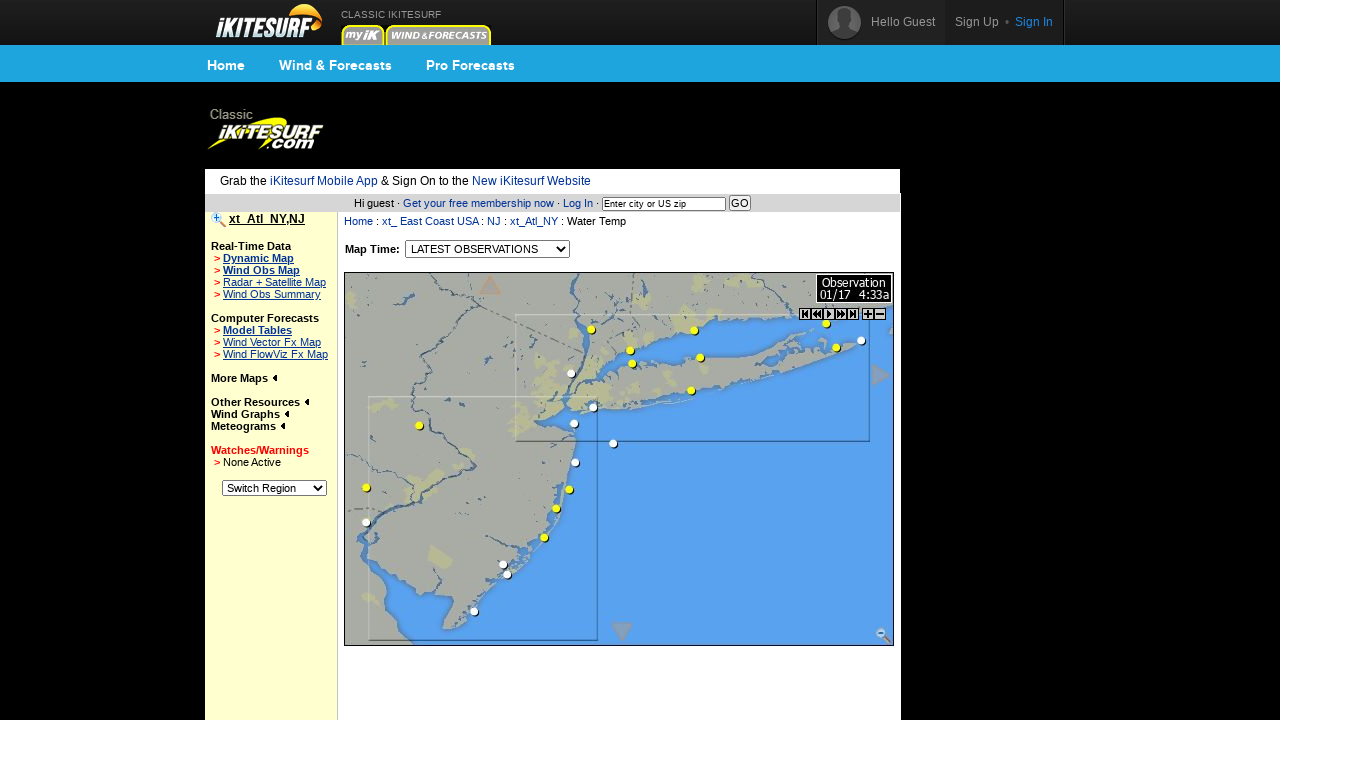

--- FILE ---
content_type: text/html;charset=utf-8
request_url: https://www.ikitesurf.com/windandwhere.iws?regionID=192&regionProductID=26&timeoffset=0
body_size: 9845
content:
<!DOCTYPE HTML PUBLIC "-//W3C//Dtd HTML 4.0 transitional//EN">
<html xmlns="http://www.w3.org/1999/xhtml" xmlns:v="urn:schemas-microsoft-com:vml">
<head>
<!-- START_NS -->
<meta charset="utf-8"/>
<meta http-equiv="x-ua-compatible" content="IE=Edge" />
<meta id="ctl00_meta" name="viewport" content="width=890, target-densitydpi=device-dpi" />
<link rel="stylesheet" type="text/css" href="styles/main.css" media="screen"/>
<link rel="stylesheet" type="text/css" href="styles/jqtransform.css" media="screen"/>
<!--[if IE]>
<script type="text/javascript" src="scripts/html5shiv.js"></script>
<link rel="stylesheet" type="text/css" href="styles/ie.css" media="screen" />
<![endif]-->
<link rel="stylesheet" type="text/css" href="styles/responsive.css" media="screen"/>
<script type="text/javascript" src="scripts/jquery.js"></script>
<script type="text/javascript" src="scripts/jquery.jqtransform.js"></script>
<script type="text/javascript" src="scripts/bind.js"></script>
<style>#blue-nav li:hover .bndd-in{background-image:none;}#blue-nav li:hover .blue-nav-dd-top{background-image:none;}#blue-nav li:hover a{color:#fff;}#blue-nav li:hover a{background-image:url(images/sub-icons-active.png);}.active-tip{background-image:none;}
</style>
<script type="text/javascript">var _sf_startpt=(new Date()).getTime()</script>
<!-- END_NS -->
<meta name="robots" content="index,follow">
<link rel="stylesheet" type="text/css" href="styles/standard-css.cfm" title="standard_style">
<!-- START_NS -->
<script type="text/javascript">
document.domain = 'ikitesurf.com';
</script>
<script src="http://www.google-analytics.com/urchin.js" type="text/javascript"></script>
<script src="js/weatherflow.js" type="text/javascript"></script>
<script src="js/prototype.js" type="text/javascript"></script>
<script async='async' src='https://www.googletagservices.com/tag/js/gpt.js'></script>
<script>
var googletag = googletag || {};
googletag.cmd = googletag.cmd || [];
</script>
<script>
googletag.cmd.push(function() {
googletag.defineSlot('/9280587/Top_Banner_Kite', [468, 60], 'div-gpt-ad-lower-banner').addService(googletag.pubads());
googletag.pubads().enableSingleRequest();
googletag.enableServices();
});
</script>
<script type="text/javascript">
var load_counter = 0;
function loadAds() {
if (load_counter != 1) {
loadTowersIframe();
loadTopBanner();
}
load_counter++;
}
var bf = document.createElement("iframe");
var tf = document.createElement("iframe");
function loadTopBanner() {
bf.setAttribute('id', 'ifrm');
bf.setAttribute('src','banner_ads.iws');
bf.setAttribute('allowtransparency', 'true');
bf.setAttribute('height', '0');
bf.setAttribute('width', '468');
bf.setAttribute('frameBorder', '0');
bf.setAttribute('frameborder', '0');
bf.setAttribute('scrolling', 'no');
bf.setAttribute('marginheight', '0');
bf.setAttribute('marginwidth', '0');
document.getElementById('banner-maxi').appendChild(bf);
}
function loadTowersIframe() {
var td_height = get_page_height() - 118;
if (td_height < 600) td_height = 600;
tf.setAttribute('id', 'ifrm');
tf.setAttribute('src','tower_ads.iws?t=tower&t_h=' + td_height);
tf.setAttribute('allowtransparency', 'true');
tf.setAttribute('height',td_height);
tf.setAttribute('width', '0');
tf.setAttribute('frameBorder', '0');
tf.setAttribute('frameborder', '0');
tf.setAttribute('scrolling', 'no');
tf.setAttribute('marginheight', '0');
tf.setAttribute('marginwidth', '0');
tf.setAttribute('onload', 'show_iframe();');
document.getElementById('banner-tower').appendChild(tf);
}
function show_iframe() {
bf.setAttribute('height',60);
tf.setAttribute('width',160);
}
function get_page_height() {
var docHeight;
if (typeof document.height != 'undefined') { docHeight = document.height; }
else if (document.compatMode && document.compatMode != 'BackCompat') { docHeight = document.documentElement.scrollHeight; }
else if (document.body && typeof document.body.scrollHeight != 'undefined') { docHeight = document.body.scrollHeight; }
return(docHeight);
}
function docLoad() {
loadAds();
}
</script>
<!-- END_NS -->
<title>iKitesurf.com - xt_Atl_NY,NJ Wind Data</title>
<meta name="keywords" content="iWindsurf, Windsurf, Windsurfing, Weather, Real-time Wind, Forecasts, Kiteboard, Kitesurf, Boardsailing, Sailing,xt_Atl_NY,NJ">
<meta name="description" content="iKitesurf.com regional wind information for xt_Atl_NY,NJ"></head>
<body onLoad="docLoad();">
<!-- START_NS -->
<div id="wrap">
<div id="wrap-pad">
<div id="top-bar">
<div class="in">
<a href="http://wx.ikitesurf.com/" class="rep logo"></a>
<ul id="top-nav">
<li class="old_site">
CLASSIC IKITESURF<br/><a href="myWeather.iws?home"><img width="44" height="20" border="0" src="images/tabs/iks/my_off.gif" alt="Classic myiKitesurf" title="Classic myiKitesurf" /></a><a href="windandwhere.iws"><img width="106" height="20" border="0" src="images/tabs/iks/windforecasts_off.gif" alt="Classic Wind & Weather maps and graphs" title="Classic Wind & Weather maps and graphs" /></a>
</li>
</ul>
<div id="top-user-new">
<div id="tun-in" class="cfix">
<div id="tun-left">
<span class="tun-userpic"><img src="images/new/userpic.png" alt="" class="block"/></span>
<span class="tun-username">Hello Guest</span>
</div>
<div id="tun-right">
<a href="http://wx.ikitesurf.com/en-us/Services/SignUp.aspx" class="link-sign-up">Sign Up</a>
&nbsp;•&nbsp;
<a href="https://secure.ikitesurf.com/?app=old&rd=windandwhere%2Eiws%3FregionID%3D192%26regionProductID%3D26%26timeoffset%3D0" class="link-sign-in">Sign In</a>
</div>
</div> 
</div> 
</div> 
</div> 
<style>
#sub-navigation {
background: #1ea5de;
height: 37px;
}
.wrap {
width: 900px;
margin: 0 auto;
}
.comm-nav-bar ul {
list-style-type: none;
}
.clearfix, .clearfix:before, .clearfix:after {
clear: both;
content: " ";
display: table;
}
ol, ul {
list-style: none;
}
.comm-nav-bar ul li {
float: left;
text-align: center;
}
.comm-nav-bar ul li a {
display: block;
font-size: 14px;
color: #fff;
font-family: 'Proxima Nova Bold', Helvetica, Arial, sans-serif;
text-decoration: none;
padding: 8px 17px;
}
</style>
<div id="sub-navigation">
<div id="comm-nav-bar-web" class="wrap comm-nav-bar clearfix">
<ul class="clearfix">
<li class="comm-nav home"><a href="https://wx.ikitesurf.com/">Home</a></li>
<li class="comm-nav map"><a href="https://wx.ikitesurf.com/map">Wind &amp; Forecasts</a></li>
<li class="comm-nav proforecasts"><a href="https://wx.ikitesurf.com/proforecasts">Pro Forecasts</a></li>
</ul>
</div>
</div>
<br/>
<form method="post" name="zipSearchForm" action="locationSearch.iws" class=".nomargin">
<div id="page">
<table id="wrapper">
<tr> 
<td valign="middle"><a href="http://www.ikitesurf.com/"><img src="images/logo-iks-classic.gif" title="Classic iKitesurf" alt="Classic iKitesurf" height="43" width="120"></a></td>
<td id="banner-maxi"></td>
<td class="loginHeads" align="center" valign="middle"><img src="/images/transparent.gif" width="1" height="60" border="0">&nbsp;</td>
</tr>
<tr> 
<td align="center" valign="bottom" colspan="2" id="tabs">
<table border="0" cellspacing="0" cellpadding="0">
<tr>
<td valign="bottom"><img src="images/transparent.gif" height="5" width="317" border="0" hspace="1"></td>
</tr>
</table>
</td>
<td><img src="/images/transparent.gif" width="170" height="1" border="0"></td>
</tr>
<tr>
<td bgcolor="white" class="tdCopy" style="padding: 5px 15px 5px 15px" colspan="2">
Grab the <a href='https://m.ikitesurf.com''>iKitesurf Mobile App</a> & Sign On to the <a href='http://wx.ikitesurf.com/'>New iKitesurf Website</a>
</td>
</tr>
<tr>
<td id="infobar" colspan="2">
Hi guest &#183;
<a href="services.iws?signUp=Free" class="textRedPromo">Get your free membership now</a> &#183; 
<a href="https://secure.ikitesurf.com/?app=old&rd=windandwhere%2Eiws%3FregionID%3D192%26regionProductID%3D26%26timeoffset%3D0">Log In</a>
&#183; 
<input type="text" size="19" name="cityOrZip" value="Enter city or US zip" class="tdCopyExtraSmall" onfocus="if (this.value=='Enter city or US zip') {this.value='';}">
<input type="submit" value="GO" class="buttonGo" onclick="return Check();">
<input type="hidden" name="findLocation" value="GO">
</form>
<form action="windandwhere.iws" name="theForm" method="post" >
</td>
<td id="banner-tower" rowspan="3" valign="top" width="160"></td>
</tr>
<!-- END_NS -->
<tr>
<td id="leftnav" valign="TOP">
<img width="15" height="16" src="images/zoomin.gif" onmouseover="show_region_zoom();" onmouseout="hide_region_zoom();" align="absmiddle">
<div id="ln-zoombox" onmouseover="show_region_zoom();" onmouseout="hide_region_zoom();">
&nbsp;<a href="windandwhere.iws?regionID=192&regionProductID=26&timeoffset=0"><img border="0" width="15" height="16" src="images/zoomout.gif" align="absmiddle"></a> <a href="windandwhere.iws?regionID=193&regionProductID=26&timeoffset=0" CLASS="leftNavigation">Zoom Out</a><br>
&nbsp;<img border="0" width="15" height="16" src="images/zoomin.gif" align="absmiddle"> <b>Zoom In</b><br>
&nbsp;<font style="color: Red; font-weight: bold;">&gt;</font>&nbsp;<a href="windandwhere.iws?regionID=106&regionProductID=26&timeoffset=0" CLASS="leftNavigation">NJ - New Jersey</a><br>
&nbsp;<font style="color: Red; font-weight: bold;">&gt;</font>&nbsp;<a href="windandwhere.iws?regionID=105&regionProductID=26&timeoffset=0" CLASS="leftNavigation">NY- southeast </a><br>
</div>
<b class="labelName">xt_Atl_NY,NJ</b><br>
<br><b>Real-Time Data</b><br>
&nbsp;<font style="color: Red; font-weight: bold;">&gt;</font>&nbsp;<a href="windandwhere.iws?regionID=192&Isection=Gmap+Obs" CLASS="leftNavigationBold">Dynamic Map</a><br>
&nbsp;<font style="color: Red; font-weight: bold;">&gt;</font>&nbsp;<a href="windandwhere.iws?regionID=192&regionProductID=1&timeoffset=0" CLASS="leftNavigationBold">Wind Obs Map</a><br>
&nbsp;<font style="color: Red; font-weight: bold;">&gt;</font>&nbsp;<a href="windandwhere.iws?regionID=192&regionProductID=16&timeoffset=0" CLASS="leftNavigation">Radar + Satellite Map</a><br>
&nbsp;<font style="color: Red; font-weight: bold;">&gt;</font>&nbsp;<a href="windandwhere.iws?regionID=192&snapShotBar=barGraph" CLASS="leftNavigation">Wind Obs Summary</a><br>
<br><b>Computer Forecasts</b><br>
&nbsp;<font style="color: Red; font-weight: bold;">&gt;</font>&nbsp;<a href="windandwhere.iws?regionID=192&Isection=Wind+Forecast&model=true" CLASS="leftNavigationBold">Model Tables</a><br>
&nbsp;<font style="color: Red; font-weight: bold;">&gt;</font>&nbsp;<a href="windandwhere.iws?regionID=192&regionProductID=2&timeoffset=1" CLASS="leftNavigation">Wind Vector Fx Map</a><br>
&nbsp;<font style="color: Red; font-weight: bold;">&gt;</font>&nbsp;<a href="windandwhere.iws?regionID=192&regionProductID=3&timeoffset=1" CLASS="leftNavigation">Wind FlowViz Fx Map</a><br>
<br><span onclick="ln_toggle_list('ln-maplist');">More Maps <img id="ln-maplisti" src="images/arrow-left.gif"></span><br>
<div id="ln-maplist">
<b class="arrow">&gt;</b><a href="windandwhere.iws?regionID=192&regionProductID=8&timeoffset=0" CLASS="leftNavigation">Radar</a><br>
<b class="arrow">&gt;</b><a href="windandwhere.iws?regionID=192&regionProductID=7&timeoffset=0" CLASS="leftNavigation">Satellite</a><br>
<b class="arrow">&gt;</b><a href="windandwhere.iws?regionID=192&regionProductID=12&timeoffset=0" CLASS="leftNavigation">General Weather</a><br>
<b class="arrow">&gt;</b><a href="windandwhere.iws?regionID=192&regionProductID=4&timeoffset=0" CLASS="leftNavigation">Pressure / Isobar fx</a><br>
<b class="arrow">&gt;</b><a href="windandwhere.iws?regionID=192&regionProductID=26&timeoffset=0" CLASS="leftNavigation">Water Temp</a><br>
<b class="arrow">&gt;</b><a href="windandwhere.iws?regionID=192&regionProductID=27&timeoffset=0" CLASS="leftNavigation">Wind Obs + Gust</a><br>
</div>
<br>
<span onclick="ln_toggle_list('ln-other');">Other Resources <img id="ln-otheri" src="images/arrow-left.gif"></span><br>
<div id="ln-other">
<b class="arrow">&gt;</b><a href="windandwhere.iws?regionID=192&Isection=Weather+Bulletin&bulletinType=CWF">Coastal Waters Forecast</a><br>
</div>
<span onclick="ln_toggle_list('ln-oblist');">Wind Graphs <img id="ln-oblisti" src="images/arrow-left.gif"></span><br>
<div id="ln-oblist">
<b class="arrow">&gt;</b><a href="windandwhere.iws?regionID=192&siteID=665">Ambrose Light</a><br>
<b class="arrow">&gt;</b><a href="windandwhere.iws?regionID=192&siteID=662">Atlantic City Airport</a><br>
<b class="arrow">&gt;</b><a href="windandwhere.iws?regionID=192&siteID=661">Avalon NJ</a><br>
<b class="arrow">&gt;</b><a href="windandwhere.iws?regionID=192&siteID=323">Bayville</a><br>
<b class="arrow">&gt;</b><a href="windandwhere.iws?regionID=192&siteID=108">Croton</a><br>
<b class="arrow">&gt;</b><a href="windandwhere.iws?regionID=192&siteID=1709">Great Gull Island</a><br>
<b class="arrow">&gt;</b><a href="windandwhere.iws?regionID=192&siteID=111">Great South Bay</a><br>
<b class="arrow">&gt;</b><a href="windandwhere.iws?regionID=192&siteID=93">Lake Nockamixon</a><br>
<b class="arrow">&gt;</b><a href="windandwhere.iws?regionID=192&siteID=96">Lakes Bay</a><br>
<b class="arrow">&gt;</b><a href="windandwhere.iws?regionID=192&siteID=1163">LBI Island Surf</a><br>
<b class="arrow">&gt;</b><a href="windandwhere.iws?regionID=192&siteID=134">Lighthouse Point</a><br>
<b class="arrow">&gt;</b><a href="windandwhere.iws?regionID=192&siteID=94">Marsh Creek</a><br>
<b class="arrow">&gt;</b><a href="windandwhere.iws?regionID=192&siteID=664">Monmouth Airport</a><br>
<b class="arrow">&gt;</b><a href="windandwhere.iws?regionID=192&siteID=675">Montauk Airport</a><br>
<b class="arrow">&gt;</b><a href="windandwhere.iws?regionID=192&siteID=107">Napeague</a><br>
<b class="arrow">&gt;</b><a href="windandwhere.iws?regionID=192&siteID=858">Newark</a><br>
<b class="arrow">&gt;</b><a href="windandwhere.iws?regionID=192&siteID=133">Norwalk Light</a><br>
<b class="arrow">&gt;</b><a href="windandwhere.iws?regionID=192&siteID=3715">Ocean City South Beach</a><br>
<b class="arrow">&gt;</b><a href="windandwhere.iws?regionID=192&siteID=95">Seaside Heights</a><br>
<b class="arrow">&gt;</b><a href="windandwhere.iws?regionID=192&siteID=110">Sinai Harbor</a><br>
<b class="arrow">&gt;</b><a href="windandwhere.iws?regionID=192&siteID=91">Trixies</a><br>
<b class="arrow">&gt;</b><a href="windandwhere.iws?regionID=192&siteID=660">Wilmington Airport-New Castle</a><br>
</div>
<span onclick="ln_toggle_list('ln-fxlist');">Meteograms <img id="ln-fxlisti" src="images/arrow-left.gif"></span><br>
<div id="ln-fxlist">
</div>
<br>
<font color="red"><span>Watches/Warnings </span></font><br>
<b class="arrow">&gt;</b>None Active<br>
<br>
<table width="100%" border="0" cellspacing="0" cellpadding="6" class="tdSubSelect">
<tr>
<td align="center" width="100%"><select name="regionID" onChange="this.form.submit()" style="font-size: 8pt;"><option value="192">Switch Region</option><option value="133">BC- British Co</option><option value="128">CA- cent coast</option><option value="141">CA- eastern</option><option value="209">CA- long beach</option><option value="129">CA- los angele</option><option value="123">CA- n.coast</option><option value="220">CA- san diego</option><option value="138">CA- san diego </option><option value="163">CA- san franci</option><option value="125">CA- sf north b</option><option value="126">CA- sf south b</option><option value="221">CA-bakersfield</option><option value="135">CO- Colorado</option><option value="104">CT- Connecticu</option><option value="107">DE- Delmarva</option><option value="212">FL- jax</option><option value="112">FL- northeast</option><option value="113">FL- southern</option><option value="149">FL- tampa</option><option value="114">FL- western</option><option value="225">FL-biscayne ba</option><option value="250">FL-canaveral</option><option value="226">FL-central</option><option value="171">FL-Florida</option><option value="227">FL-panhandle</option><option value="269">GA- Tybee</option><option value="205">GA-Georgia</option><option value="268">Georgian Bay/S</option><option value="131">HI-Hawaii</option><option value="158">HI-maui</option><option value="159">HI-oahu</option><option value="142">IL- chicago ar</option><option value="115">LA-MS-AL Gulf </option><option value="263">LA-MS-AL Zoom</option><option value="267">Lake Erie/St. </option><option value="266">Lake Ontario</option><option value="102">MA- Cape Cod</option><option value="195">MA- marblehead</option><option value="101">MA- north coas</option><option value="108">MD - chesapeak</option><option value="252">MD- annapolis</option><option value="203">MD- ches centr</option><option value="92">ME- Maine/NH</option><option value="99">MI - north</option><option value="98">MI - south</option><option value="232">MI- Detroit</option><option value="110">NC- outer bank</option><option value="206">NC- Southern C</option><option value="242">NC-Wilmington</option><option value="106">NJ - New Jerse</option><option value="243">NY- hudson</option><option value="105">NY- southeast </option><option value="94">NY- upstate</option><option value="200">NY-Larchmont</option><option value="199">NY-nyc & vicin</option><option value="95">OH- Ohio</option><option value="272">ON- Lake Erie</option><option value="271">ON- Lake Ontar</option><option value="96">ON- Ontario</option><option value="273">ON- Simcoe & H</option><option value="122">OR - coast</option><option value="216">OR- Columbia R</option><option value="219">OR- Gorge East</option><option value="218">OR- Gorge West</option><option value="217">OR- Portland</option><option value="145">QC- Montreal</option><option value="97">QC- Quebec</option><option value="103">RI- Rhode Isla</option><option value="197">RI-newport</option><option value="196">RI-warwick</option><option value="154">SC- Charleston</option><option value="241">SC- South Caro</option><option value="147">TX- corpus chr</option><option value="118">TX- dallas lak</option><option value="146">TX- galveston</option><option value="116">TX- southeast</option><option value="157">TX-central</option><option value="156">TX-north</option><option value="117">TX-s.coast</option><option value="134">UT- Utah</option><option value="109">VA- tidewater</option><option value="153">VA_hamptonroad</option><option value="93">VT- NH / MA w</option><option value="120">WA - coast</option><option value="139">WA - eastern </option><option value="119">WA - puget sou</option><option value="100">WI - MN / IA</option><option value="193">xt_ East Coast</option><option value="208">xt_ Pacific_NW</option><option value="169">xt_ Texas</option><option value="173">xt_Atl _VA / N</option><option value="174">xt_Atl_chesape</option><option value="176">xt_Atl_MA,RI,C</option><option value="211">xt_Atl_ME,NH,V</option><option value="111">xt_Atl_NC,SC,G</option><option value="192">xt_Atl_NY,NJ</option><option value="235">xt_Bahamas</option><option value="130">xt_Baja Califo</option><option value="207">xt_California</option><option value="132">xt_Caribbean</option><option value="210">xt_Great Lakes</option></select><noscript><br><input type="submit" value="Go"></noscript>
<input type="hidden" name="regionProductID" value="26">
<input type="hidden" name="timeoffset" value="0">
</td>
</tr>
</table>
</td>
<td align="LEFT" valign="TOP" class="tdMainContent" bgcolor="#FFFFFF">
<div align="left" CLASS="navTrail"><a href="./">Home</a> : <a href='windandwhere.iws?regionID=201'>xt_ East Coast USA</a> : <a href='windandwhere.iws?regionID=193'>NJ</a> : <a href='windandwhere.iws?regionID=192'>xt_Atl_NY</a> : Water Temp<br><font class="tdCopySmall">&nbsp;</font></div>
<table border=0 cellspacing=0 cellpadding=0 width="550">
</form>
<tr>
<td nowrap>
<form name="timenav" action="windandwhere.iws" method="get" syle="display: inline;">
<input type="hidden" name="regionID" value="192">
<input type="hidden" name="regionProductID" value="26">
<input type="hidden" name="day" value="0">
<font class="timeseries"><b>Map Time:</b></font>
<select name="timeoffset" class="timeseries" onChange="this.form.submit()">
<option value="-15" >
1/16 9:30PM (observations)
</option>
<option value="-14" >
1/16 10:00PM (observations)
</option>
<option value="-13" >
1/16 10:30PM (observations)
</option>
<option value="-12" >
1/16 11:00PM (observations)
</option>
<option value="-11" >
1/16 11:30PM (observations)
</option>
<option value="-10" >
1/17 12:00AM (observations)
</option>
<option value="-9" >
1/17 12:30AM (observations)
</option>
<option value="-8" >
1/17 1:00AM (observations)
</option>
<option value="-7" >
1/17 1:30AM (observations)
</option>
<option value="-6" >
1/17 2:00AM (observations)
</option>
<option value="-5" >
1/17 2:30AM (observations)
</option>
<option value="-4" >
1/17 3:00AM (observations)
</option>
<option value="-3" >
1/17 3:30AM (observations)
</option>
<option value="-2" >
1/17 4:00AM (observations)
</option>
<option value="-1" >
1/17 4:30AM (observations)
</option>
<option value="0" SELECTED>
LATEST OBSERVATIONS
</option>
</select>
</form>
</td>
</tr>
</table>
<div id="controls" style="position: relative; top: 50px; left: 455px;"></div>
<div align="center" id="regionimage">
<IMG NAME="Map" ID="mainMap" SRC="/cgi-bin/mapperv2.jpg?regionID=192&regionProductID=26&date=-1&websiteID=2&tid=453&hid=30432507&rid=821939620" onclick="killWxbox();" BORDER="0" width=550 height=374 usemap="#regionMap">
</div>
<br/>
<table width="100%" border="0" cellpadding="2" cellspacing="0">
<tr>
<td align="center" width="100%">
<div id='div-gpt-ad-lower-banner' style='height:60px; width:468px;'>
<script>
googletag.cmd.push(function() { googletag.display('div-gpt-ad-lower-banner'); });
</script>
</div>
</td>
</tr>
</table>
<br/>
<div align="left" CLASS="tdCopySmall">This NJ map represents observed and forecasted surface values at specific locations at selected time intervals. The map displayed corresponds to xt_Atl_NY local time as stamped in the upper right corner of the map. "N/A" indicates data not available. For detailed information on each site, including exact time of observation, simply mouse-over the site for a data pop-up. You may also click on a site for wind graphs, tides, meteograms, sensor notes, and more. A yellow temperature value denotes observations from the WeatherFlow network. Observations are reported from various other sources including the National Weather Service (NWS), National Ocean Data Buoy Center (NODC) and numerous additional institutions. For credit information on non-WeatherFlow sites displayed on this map, please click on the site of interest. Forecasted values are produced by the WeatherFlow Forecast Modeling System and contain proprietary data and technology protected by all Copyright laws. Please read and understand <a target="_blank" href="/disclaimer.html">disclaimer</a> before using this information.</div>
<map name="regionMap">
<area shape="circle" coords="535,359,15" href="windandwhere.iws?regionID=193&regionProductID=26&timeoffset=0" ALT="Zoom Out" TITLE="Zoom Out" OnMouseOut="window.status=''; return true" OnMouseOver="window.status='Zoom Out'; return true">
<area shape="rect" coords="132,4,157,25" href="windandwhere.iws?regionID=94&snapShotBar=snapShot" OnMouseOut="window.status=''; return true" OnMouseOver="window.status='Switch to the next region North'; return true" title="Switch to the next region North" alt="Switch to the next region North" >
<area shape="rect" coords="527,93,545,118" href="windandwhere.iws?regionID=176&snapShotBar=snapShot" OnMouseOut="window.status=''; return true" OnMouseOver="window.status='Switch to the next region East'; return true" title="Switch to the next region East" alt="Switch to the next region East" >
<area shape="rect" coords="263,350,288,370" href="windandwhere.iws?regionID=174&snapShotBar=snapShot" OnMouseOut="window.status=''; return true" OnMouseOver="window.status='Switch to the next region South'; return true" title="Switch to the next region South" alt="Switch to the next region South" >
<area shape="rect" coords="259,164,304,181" href="windandwhere.iws?regionID=192&siteID=665" OnMouseOver="makeWxbox('<tr bgcolor=white><th colspan=2 align=center>Ambrose Light</th></tr><tr><td colspan=2 align=left></td></tr><tr><td colspan=2 align=center nowrap><a href=windandwhere.iws?regionID=192&siteID=665><img src=tinyG.iws?scale=.25&t=665&rid=821939620 width=137 height=70 BORDER=0><br>View Larger Graph</a><br><a href=windandwhere.iws?regionID=192&siteID=665&Isection=Forecast+Graphs>View Forecast</a></td></tr>','Ambrose Light',event); return true" onmouseout="delayKill();">
<area shape="rect" coords="114,285,159,302" href="windandwhere.iws?regionID=192&siteID=662" OnMouseOver="makeWxbox('<tr bgcolor=white><th colspan=2 align=center>Atlantic City Airport</th></tr><tr><td align=left>Wind:</td><td align=center nowrap>SSW 12</td></tr><tr><td align=left>Temp:</td><td align=center>39F</td></tr><tr><td align=left>Time:</td><td align=center>4:20AM</td></tr><tr><td colspan=2 align=center nowrap><a href=windandwhere.iws?regionID=192&siteID=662><img src=tinyG.iws?scale=.25&t=662&rid=821939620 width=137 height=70 BORDER=0><br>View Larger Graph</a><br><a href=windandwhere.iws?regionID=192&siteID=662&Isection=Forecast+Graphs>View Forecast</a></td></tr>','Atlantic City Airport',event); return true" onmouseout="delayKill();">
<area shape="rect" coords="120,332,165,349" href="windandwhere.iws?regionID=192&siteID=661" OnMouseOver="makeWxbox('<tr bgcolor=white><th colspan=2 align=center>Avalon NJ</th></tr><tr><td colspan=2 align=left></td></tr><tr><td colspan=2 align=center nowrap><a href=windandwhere.iws?regionID=192&siteID=661><img src=tinyG.iws?scale=.25&t=661&rid=821939620 width=137 height=70 BORDER=0><br>View Larger Graph</a><br><a href=windandwhere.iws?regionID=192&siteID=661&Isection=Forecast+Graphs>View Forecast</a></td></tr>','Avalon NJ',event); return true" onmouseout="delayKill();">
<area shape="rect" coords="278,84,323,101" href="windandwhere.iws?regionID=192&siteID=323" OnMouseOver="makeWxbox('<tr bgcolor=white><th colspan=2 align=center>Bayville</th></tr><tr><td colspan=2 align=center nowrap>This site is exclusive to<br><b>iKitesurf</b> PRO members.<br><br><a href=/services.iws?signup=Free>Get FREE Membership</a><br>or<br><a href=/windandwhere.iws?regionID=192&regionProductID=26&timeoffset=0&showLogin=true>Click to Log In</a><br></td></tr>','Bayville',event); return true" onmouseout="delayKill();">
<area shape="rect" coords="-5,-9,40,8" href="windandwhere.iws?regionID=192&siteID=92" OnMouseOver="makeWxbox('<tr bgcolor=white><th colspan=2 align=center>Brant Beach</th></tr><tr><td colspan=2 align=center>forecast-only</td></tr><tr><td colspan=2 align=center nowrap><a href=windandwhere.iws?regionID=192&siteID=92><img src=tinyG.iws?scale=.25&t=92&rid=821939620 width=137 height=70 BORDER=0><br>View Larger Graph</a><br><a href=windandwhere.iws?regionID=192&siteID=92&Isection=Forecast+Graphs>View Forecast</a></td></tr>','Brant Beach',event); return true" onmouseout="delayKill();">
<area shape="rect" coords="237,50,282,67" href="windandwhere.iws?regionID=192&siteID=108" OnMouseOver="makeWxbox('<tr bgcolor=white><th colspan=2 align=center>Croton</th></tr><tr><td colspan=2 align=center nowrap>This site is exclusive to<br><b>iKitesurf</b> PRO members.<br><br><a href=/services.iws?signup=Free>Get FREE Membership</a><br>or<br><a href=/windandwhere.iws?regionID=192&regionProductID=26&timeoffset=0&showLogin=true>Click to Log In</a><br></td></tr>','Croton',event); return true" onmouseout="delayKill();">
<area shape="rect" coords="437,44,482,61" href="windandwhere.iws?regionID=192&siteID=1709" OnMouseOver="makeWxbox('<tr bgcolor=white><th colspan=2 align=center>Great Gull Island</th></tr><tr><td colspan=2 align=center nowrap>This site is exclusive to<br><b>iKitesurf</b> PRO members.<br><br><a href=/services.iws?signup=Free>Get FREE Membership</a><br>or<br><a href=/windandwhere.iws?regionID=192&regionProductID=26&timeoffset=0&showLogin=true>Click to Log In</a><br></td></tr>','Great Gull Island',event); return true" onmouseout="delayKill();">
<area shape="rect" coords="337,111,382,128" href="windandwhere.iws?regionID=192&siteID=111" OnMouseOver="makeWxbox('<tr bgcolor=white><th colspan=2 align=center>Great South Bay</th></tr><tr><td colspan=2 align=center nowrap>This site is exclusive to<br><b>iKitesurf</b> PRO members.<br><br><a href=/services.iws?signup=Free>Get FREE Membership</a><br>or<br><a href=/windandwhere.iws?regionID=192&regionProductID=26&timeoffset=0&showLogin=true>Click to Log In</a><br></td></tr>','Great South Bay',event); return true" onmouseout="delayKill();">
<area shape="rect" coords="-5,-9,40,8" href="windandwhere.iws?regionID=192&siteID=1469" OnMouseOver="makeWxbox('<tr bgcolor=white><th colspan=2 align=center>JFK</th></tr><tr><td colspan=2 align=center>forecast-only</td></tr><tr><td colspan=2 align=center nowrap><a href=windandwhere.iws?regionID=192&siteID=1469><img src=tinyG.iws?scale=.25&t=1469&rid=821939620 width=137 height=70 BORDER=0><br>View Larger Graph</a><br><a href=windandwhere.iws?regionID=192&siteID=1469&Isection=Forecast+Graphs>View Forecast</a></td></tr>','JFK',event); return true" onmouseout="delayKill();">
<area shape="rect" coords="153,295,198,312" href="windandwhere.iws?regionID=192&siteID=96" OnMouseOver="makeWxbox('<tr bgcolor=white><th colspan=2 align=center>Lakes Bay</th></tr>','Lakes Bay',event); return true" onmouseout="delayKill();">
<area shape="rect" coords="190,258,235,275" href="windandwhere.iws?regionID=192&siteID=1163" OnMouseOver="makeWxbox('<tr bgcolor=white><th colspan=2 align=center>LBI Island Surf</th></tr><tr><td colspan=2 align=center nowrap>This site is exclusive to<br><b>iKitesurf</b> PRO members.<br><br><a href=/services.iws?signup=Free>Get FREE Membership</a><br>or<br><a href=/windandwhere.iws?regionID=192&regionProductID=26&timeoffset=0&showLogin=true>Click to Log In</a><br></td></tr>','LBI Island Surf',event); return true" onmouseout="delayKill();">
<area shape="rect" coords="340,51,385,68" href="windandwhere.iws?regionID=192&siteID=134" OnMouseOver="makeWxbox('<tr bgcolor=white><th colspan=2 align=center>Lighthouse Point</th></tr><tr><td colspan=2 align=center nowrap>This site is exclusive to<br><b>iKitesurf</b> PRO members.<br><br><a href=/services.iws?signup=Free>Get FREE Membership</a><br>or<br><a href=/windandwhere.iws?regionID=192&regionProductID=26&timeoffset=0&showLogin=true>Click to Log In</a><br></td></tr>','Lighthouse Point',event); return true" onmouseout="delayKill();">
<area shape="rect" coords="65,146,110,163" href="windandwhere.iws?regionID=192&siteID=93" OnMouseOver="makeWxbox('<tr bgcolor=white><th colspan=2 align=center>Lake Nockamixon</th></tr><tr><td colspan=2 align=center nowrap>This site is exclusive to<br><b>iKitesurf</b> PRO members.<br><br><a href=/services.iws?signup=Free>Get FREE Membership</a><br>or<br><a href=/windandwhere.iws?regionID=192&regionProductID=26&timeoffset=0&showLogin=true>Click to Log In</a><br></td></tr>','Lake Nockamixon',event); return true" onmouseout="delayKill();">
<area shape="rect" coords="12,208,57,225" href="windandwhere.iws?regionID=192&siteID=94" OnMouseOver="makeWxbox('<tr bgcolor=white><th colspan=2 align=center>Marsh Creek</th></tr><tr><td colspan=2 align=center nowrap>This site is exclusive to<br><b>iKitesurf</b> PRO members.<br><br><a href=/services.iws?signup=Free>Get FREE Membership</a><br>or<br><a href=/windandwhere.iws?regionID=192&regionProductID=26&timeoffset=0&showLogin=true>Click to Log In</a><br></td></tr>','Marsh Creek',event); return true" onmouseout="delayKill();">
<area shape="rect" coords="221,183,266,200" href="windandwhere.iws?regionID=192&siteID=664" OnMouseOver="makeWxbox('<tr bgcolor=white><th colspan=2 align=center>Monmouth Airport</th></tr><tr><td align=left>Wind:</td><td align=center nowrap>S 6</td></tr><tr><td align=left>Temp:</td><td align=center>37F</td></tr><tr><td align=left>Time:</td><td align=center>4:20AM</td></tr><tr><td colspan=2 align=center nowrap><a href=windandwhere.iws?regionID=192&siteID=664><img src=tinyG.iws?scale=.25&t=664&rid=821939620 width=137 height=70 BORDER=0><br>View Larger Graph</a><br><a href=windandwhere.iws?regionID=192&siteID=664&Isection=Forecast+Graphs>View Forecast</a></td></tr>','Monmouth Airport',event); return true" onmouseout="delayKill();">
<area shape="rect" coords="507,61,552,78" href="windandwhere.iws?regionID=192&siteID=675" OnMouseOver="makeWxbox('<tr bgcolor=white><th colspan=2 align=center>Montauk Airport</th></tr><tr><td align=left>Wind:</td><td align=center nowrap> 3</td></tr><tr><td align=left>Temp:</td><td align=center>36F</td></tr><tr><td align=left>Time:</td><td align=center>3:54AM</td></tr><tr><td colspan=2 align=center nowrap><a href=windandwhere.iws?regionID=192&siteID=675><img src=tinyG.iws?scale=.25&t=675&rid=821939620 width=137 height=70 BORDER=0><br>View Larger Graph</a><br><a href=windandwhere.iws?regionID=192&siteID=675&Isection=Forecast+Graphs>View Forecast</a></td></tr>','Montauk Airport',event); return true" onmouseout="delayKill();">
<area shape="rect" coords="482,68,527,85" href="windandwhere.iws?regionID=192&siteID=107" OnMouseOver="makeWxbox('<tr bgcolor=white><th colspan=2 align=center>Napeague</th></tr><tr><td colspan=2 align=center nowrap>This site is exclusive to<br><b>iKitesurf</b> PRO members.<br><br><a href=/services.iws?signup=Free>Get FREE Membership</a><br>or<br><a href=/windandwhere.iws?regionID=192&regionProductID=26&timeoffset=0&showLogin=true>Click to Log In</a><br></td></tr>','Napeague',event); return true" onmouseout="delayKill();">
<area shape="rect" coords="12,243,57,260" href="windandwhere.iws?regionID=192&siteID=660" OnMouseOver="makeWxbox('<tr bgcolor=white><th colspan=2 align=center>Wilmington Airport-New Castle</th></tr><tr><td align=left>Wind:</td><td align=center nowrap>SSE 6</td></tr><tr><td align=left>Temp:</td><td align=center>37F</td></tr><tr><td align=left>Time:</td><td align=center>4:20AM</td></tr><tr><td colspan=2 align=center nowrap><a href=windandwhere.iws?regionID=192&siteID=660><img src=tinyG.iws?scale=.25&t=660&rid=821939620 width=137 height=70 BORDER=0><br>View Larger Graph</a><br><a href=windandwhere.iws?regionID=192&siteID=660&Isection=Forecast+Graphs>View Forecast</a></td></tr>','Wilmington Airport-New Castle',event); return true" onmouseout="delayKill();">
<area shape="rect" coords="217,94,262,111" href="windandwhere.iws?regionID=192&siteID=858" OnMouseOver="makeWxbox('<tr bgcolor=white><th colspan=2 align=center>Newark</th></tr><tr><td align=left>Wind:</td><td align=center nowrap>SSW 8</td></tr><tr><td align=left>Temp:</td><td align=center>34F</td></tr><tr><td align=left>Time:</td><td align=center>4:20AM</td></tr><tr><td colspan=2 align=center nowrap><a href=windandwhere.iws?regionID=192&siteID=858><img src=tinyG.iws?scale=.25&t=858&rid=821939620 width=137 height=70 BORDER=0><br>View Larger Graph</a><br><a href=windandwhere.iws?regionID=192&siteID=858&Isection=Forecast+Graphs>View Forecast</a></td></tr>','Newark',event); return true" onmouseout="delayKill();">
<area shape="rect" coords="276,71,321,88" href="windandwhere.iws?regionID=192&siteID=133" OnMouseOver="makeWxbox('<tr bgcolor=white><th colspan=2 align=center>Norwalk Light</th></tr><tr><td colspan=2 align=center nowrap>This site is exclusive to<br><b>iKitesurf</b> PRO members.<br><br><a href=/services.iws?signup=Free>Get FREE Membership</a><br>or<br><a href=/windandwhere.iws?regionID=192&regionProductID=26&timeoffset=0&showLogin=true>Click to Log In</a><br></td></tr>','Norwalk Light',event); return true" onmouseout="delayKill();">
<area shape="rect" coords="239,128,284,145" href="windandwhere.iws?regionID=192&siteID=109" OnMouseOver="makeWxbox('<tr bgcolor=white><th colspan=2 align=center>Plumb Beach</th></tr><tr><td colspan=2 align=center>forecast-only</td></tr><tr><td colspan=2 align=center nowrap><a href=windandwhere.iws?regionID=192&siteID=109><img src=tinyG.iws?scale=.25&t=109&rid=821939620 width=137 height=70 BORDER=0><br>View Larger Graph</a><br><a href=windandwhere.iws?regionID=192&siteID=109&Isection=Forecast+Graphs>View Forecast</a></td></tr>','Plumb Beach',event); return true" onmouseout="delayKill();">
<area shape="rect" coords="215,210,260,227" href="windandwhere.iws?regionID=192&siteID=95" OnMouseOver="makeWxbox('<tr bgcolor=white><th colspan=2 align=center>Seaside Heights</th></tr><tr><td colspan=2 align=center nowrap>This site is exclusive to<br><b>iKitesurf</b> PRO members.<br><br><a href=/services.iws?signup=Free>Get FREE Membership</a><br>or<br><a href=/windandwhere.iws?regionID=192&regionProductID=26&timeoffset=0&showLogin=true>Click to Log In</a><br></td></tr>','Seaside Heights',event); return true" onmouseout="delayKill();">
<area shape="rect" coords="346,78,391,95" href="windandwhere.iws?regionID=192&siteID=110" OnMouseOver="makeWxbox('<tr bgcolor=white><th colspan=2 align=center>Sinai Harbor</th></tr><tr><td colspan=2 align=center nowrap>This site is exclusive to<br><b>iKitesurf</b> PRO members.<br><br><a href=/services.iws?signup=Free>Get FREE Membership</a><br>or<br><a href=/windandwhere.iws?regionID=192&regionProductID=26&timeoffset=0&showLogin=true>Click to Log In</a><br></td></tr>','Sinai Harbor',event); return true" onmouseout="delayKill();">
<area shape="rect" coords="202,229,247,246" href="windandwhere.iws?regionID=192&siteID=91" OnMouseOver="makeWxbox('<tr bgcolor=white><th colspan=2 align=center>Trixies</th></tr><tr><td colspan=2 align=center nowrap>This site is exclusive to<br><b>iKitesurf</b> PRO members.<br><br><a href=/services.iws?signup=Free>Get FREE Membership</a><br>or<br><a href=/windandwhere.iws?regionID=192&regionProductID=26&timeoffset=0&showLogin=true>Click to Log In</a><br></td></tr>','Trixies',event); return true" onmouseout="delayKill();">
<area shape="rect" coords="-5,-9,40,8" href="windandwhere.iws?regionID=192&siteID=3715" OnMouseOver="makeWxbox('<tr bgcolor=white><th colspan=2 align=center>Ocean City South Beach</th></tr><tr><td colspan=2 align=center nowrap>This site is exclusive to<br><b>iKitesurf</b> PRO members.<br><br><a href=/services.iws?signup=Free>Get FREE Membership</a><br>or<br><a href=/windandwhere.iws?regionID=192&regionProductID=26&timeoffset=0&showLogin=true>Click to Log In</a><br></td></tr>','Ocean City South Beach',event); return true" onmouseout="delayKill();">
<AREA SHAPE="rect" COORDS="172,43,524,168" HREF="windandwhere.iws?regionID=105&regionProductID=26&timeoffset=0" OnMouseOut="window.status=''; return true" OnMouseOver="window.status='NY- southeast '; return true" title="NY- southeast ">
<AREA SHAPE="rect" COORDS="25,125,252,367" HREF="windandwhere.iws?regionID=106&regionProductID=26&timeoffset=0" OnMouseOut="window.status=''; return true" OnMouseOver="window.status='NJ - New Jersey'; return true" title="NJ - New Jersey">
</map>
<div id="wxbox" onclick="killWxbox()" onmouseover="killTimer();" onmouseout="delayKill();"></div>
<style>
<!--
#wxbox {
position:absolute;
visibility:hidden;
background:#FFFFCF;
border: solid 1px black;
padding: 2px 2px 2px 2px;
filter:progid:DXImageTransform.Microsoft.Alpha(opacity=85);
}
#regionimage {
visibility:visible;
}
-->
</style>
<script language="javascript">
// Setup the controls
var div = document.getElementById("controls");
var animationObj = new Array();
animationObj.controls = document.getElementById("controls");
animationObj.speed = 500;
animationObj.frame = 0;
animationObj.timerID = 0;
animationObj.images = new Array();
animationObj.imageUrls = new Array();
animationObj.div = div;
animationObj.imgDiv = document.getElementById("regionimage");
animationObj.mapImage = document.getElementById("mainMap");
animationObj.playImg = new Image();
animationObj.pauseImg = new Image();
animationObj.nextImg = new Image();
animationObj.prevImg = new Image();
animationObj.lastImg = new Image();
animationObj.firstImg = new Image();
animationObj.slowerImg = new Image();
animationObj.fasterImg = new Image();
animationObj.playImg.src = "images/icons/frame_play.gif";
animationObj.pauseImg.src = "images/icons/frame_pause.gif";
animationObj.nextImg.src = "images/icons/frame_next.gif";
animationObj.prevImg.src = "images/icons/frame_prev.gif";
animationObj.lastImg.src = "images/icons/frame_last.gif";
animationObj.firstImg.src = "images/icons/frame_first.gif";
animationObj.slowerImg.src = "images/icons/frame_slower.gif";
animationObj.fasterImg.src = "images/icons/frame_faster.gif";
animationObj.playImg.width = 12;
animationObj.pauseImg.width = 12;
animationObj.nextImg.width = 12;
animationObj.prevImg.width = 12;
animationObj.lastImg.width = 12;
animationObj.firstImg.width = 12;
animationObj.slowerImg.width = 12;
animationObj.fasterImg.width = 12;
animationObj.playImg.height = 12;
animationObj.pauseImg.height = 12;
animationObj.nextImg.height = 12;
animationObj.prevImg.height = 12;
animationObj.lastImg.height = 12;
animationObj.firstImg.height = 12;
animationObj.slowerImg.height = 12;
animationObj.fasterImg.height = 12;
animationObj.playImg.onclick = startAnimation;
animationObj.pauseImg.onclick = pauseAnimation;
animationObj.nextImg.onclick = stepForward;
animationObj.prevImg.onclick = stepBack;
animationObj.lastImg.onclick = gotoEnd;
animationObj.firstImg.onclick = gotoBeginning;
animationObj.slowerImg.onclick = slower;
animationObj.fasterImg.onclick = faster;
animationObj.playImg.title = "Play";
animationObj.pauseImg.title = "Pause";
animationObj.nextImg.title = "Next";
animationObj.prevImg.title = "Previous";
animationObj.lastImg.title = "Last";
animationObj.firstImg.title = "First";
animationObj.slowerImg.title = "Slower";
animationObj.fasterImg.title = "Faster";
animationObj.div.appendChild(animationObj.firstImg);
animationObj.div.appendChild(animationObj.prevImg);
animationObj.div.appendChild(animationObj.playImg);
animationObj.div.appendChild(animationObj.nextImg);
animationObj.div.appendChild(animationObj.lastImg);
animationObj.div.appendChild(document.createTextNode(" "));
animationObj.div.appendChild(animationObj.fasterImg);
animationObj.div.appendChild(animationObj.slowerImg);
animationObj.imageUrls[animationObj.imageUrls.length] = "/cgi-bin/mapperv2.jpg?regionID=192&regionProductID=26&date=01%2F17%2F2026%2004%3A00&websiteID=2&tid=453&hid=30432507&rid=821939620";
animationObj.imageUrls[animationObj.imageUrls.length] = "/cgi-bin/mapperv2.jpg?regionID=192&regionProductID=26&date=01%2F17%2F2026%2004%3A30&websiteID=2&tid=453&hid=30432507&rid=821939620";
animationObj.imageUrls[animationObj.imageUrls.length] = "/cgi-bin/mapperv2.jpg?regionID=192&regionProductID=26&date=01%2F17%2F2026%2005%3A00&websiteID=2&tid=453&hid=30432507&rid=821939620";
animationObj.imageUrls[animationObj.imageUrls.length] = "/cgi-bin/mapperv2.jpg?regionID=192&regionProductID=26&date=01%2F17%2F2026%2005%3A30&websiteID=2&tid=453&hid=30432507&rid=821939620";
animationObj.imageUrls[animationObj.imageUrls.length] = "/cgi-bin/mapperv2.jpg?regionID=192&regionProductID=26&date=01%2F17%2F2026%2006%3A00&websiteID=2&tid=453&hid=30432507&rid=821939620";
animationObj.imageUrls[animationObj.imageUrls.length] = "/cgi-bin/mapperv2.jpg?regionID=192&regionProductID=26&date=01%2F17%2F2026%2006%3A30&websiteID=2&tid=453&hid=30432507&rid=821939620";
animationObj.imageUrls[animationObj.imageUrls.length] = "/cgi-bin/mapperv2.jpg?regionID=192&regionProductID=26&date=01%2F17%2F2026%2007%3A00&websiteID=2&tid=453&hid=30432507&rid=821939620";
animationObj.imageUrls[animationObj.imageUrls.length] = "/cgi-bin/mapperv2.jpg?regionID=192&regionProductID=26&date=01%2F17%2F2026%2007%3A30&websiteID=2&tid=453&hid=30432507&rid=821939620";
animationObj.imageUrls[animationObj.imageUrls.length] = "/cgi-bin/mapperv2.jpg?regionID=192&regionProductID=26&date=01%2F17%2F2026%2008%3A00&websiteID=2&tid=453&hid=30432507&rid=821939620";
animationObj.imageUrls[animationObj.imageUrls.length] = "/cgi-bin/mapperv2.jpg?regionID=192&regionProductID=26&date=01%2F17%2F2026%2008%3A30&websiteID=2&tid=453&hid=30432507&rid=821939620";
animationObj.imageUrls[animationObj.imageUrls.length] = "/cgi-bin/mapperv2.jpg?regionID=192&regionProductID=26&date=01%2F17%2F2026%2009%3A00&websiteID=2&tid=453&hid=30432507&rid=821939620";
animationObj.imageUrls[animationObj.imageUrls.length] = "/cgi-bin/mapperv2.jpg?regionID=192&regionProductID=26&date=01%2F17%2F2026%2009%3A30&websiteID=2&tid=453&hid=30432507&rid=821939620";
animationObj.imageUrls[animationObj.imageUrls.length] = "/cgi-bin/mapperv2.jpg?regionID=192&regionProductID=26&date=-1&websiteID=2&tid=453&hid=30432507&rid=821939620";
function SetImage() {
animationObj.imgDiv.replaceChild(animationObj.images[animationObj.frame], animationObj.mapImage);
animationObj.mapImage = animationObj.images[animationObj.frame];
//animationObj.mapImage.src = animationObj.images[animationObj.frame].src;
}
function startAnimation() {
animationObj.div.replaceChild(animationObj.pauseImg, animationObj.playImg);
loadFrame();
if (animationObj.timerID == 0) {
animationObj.timerID = setTimeout("animate()", 500);
}
}
function pauseAnimation() { 
animationObj.div.replaceChild(animationObj.playImg, animationObj.pauseImg);
if (animationObj.timerID) {
clearTimeout(animationObj.timerID);
animationObj.timerID = 0;
}
}
function loadFrame() {
if (animationObj.images[animationObj.frame] == undefined) {
window.status = 'Loading Frame: ' + animationObj.frame;
animationObj.images[animationObj.frame] = new Image();
animationObj.images[animationObj.frame].width = 550;
animationObj.images[animationObj.frame].height = 374;
animationObj.images[animationObj.frame].src = animationObj.imageUrls[animationObj.frame];
return 1;
} else {
//window.status = 'Frame: ' + animationObj.frame;
window.status = '';
return 0;
}
}
function stepForward() {
var rtn = stepFrame(1);
SetImage();
return rtn;
}
function stepBack() {
var rtn = stepFrame(-1);
SetImage();
return rtn;
}
function stepFrame(step) {
animationObj.frame += step;
if (animationObj.frame == animationObj.imageUrls.length) {
animationObj.frame = 0;
loadFrame();
return 1;
} else if (animationObj.frame < 0) {
animationObj.frame = animationObj.imageUrls.length-1;
loadFrame();
return 1;
}
loadFrame();
return 0;
}
function gotoBeginning() {
animationObj.frame = 0;
loadFrame();
SetImage();
}
function gotoEnd() {
animationObj.frame = animationObj.imageUrls.length-1;
loadFrame();
SetImage();
}
function SetTimer() {
animationObj.timerID = setTimeout("animate()", animationObj.speed);
}
function animate() {
SetImage();
var spd = animationObj.speed;
if (stepFrame(1)) {
spd *= 3;
}
if (animationObj.mapImage.complete == false) {
animationObj.mapImage.onload=SetTimer;
} else {
animationObj.timerID = setTimeout("animate()", spd);
}
}
function slower() {
animationObj.speed += 50;
if (animationObj.speed > 1500) {
animationObj.speed = 1500;
}
}
function faster() {
animationObj.speed -= 50;
if (animationObj.speed < 0) {
animationObj.speed = 0;
}
}
var timerID;
function killTimer() {
if (timerID != 0) {
clearTimeout(timerID);
timerID = 0;
}
}
function delayKill() {
killTimer();
timerID = setTimeout("killWxbox()", 2000);
}
function killWxbox() {
if (document.all?true:false) { // kill mouse-over box if browser is IE-like
wxbox.style.visibility='hidden';
window.status='';
} else { // set status = '' if browser is NS
tooltip = document.getElementById ? document.getElementById("wxbox") : document.all.wxbox;
tooltip.style.visibility='hidden';
window.status='';
}
}
var mouseoverInnerRows;
var mouseoverSiteNameText;
var mouseoverX;
var mouseoverY;
function makeWxbox(innerRows, sitenametext, event) {
mouseoverInnerRows = innerRows;
mouseoverSiteNameText = sitenametext;
if (document.all?true:false) {
mouseoverX = event.clientX;
mouseoverY = event.clientY;
} else {
mouseoverX = event.layerX;
mouseoverY = event.layerY;
}
killTimer();
timerID = setTimeout("displayBox()", 250);
}
function displayBox() {
innerRows = mouseoverInnerRows;
sitenametext = mouseoverSiteNameText;
tooltipX = 15;
tooltipY = 15;
if (document.all?true:false) { // show mouse-over box if browser is IE-like
tempX = mouseoverX + document.body.scrollLeft;
tempY = mouseoverY + document.body.scrollTop;
wxbox.innerHTML='<table class=navTrail cellpadding=1 cellspacing=0>' + innerRows + '</table>';
wxbox.style.left=tempX+tooltipX;
wxbox.style.top=tempY+tooltipY;
wxbox.style.visibility='visible';
window.status=sitenametext;
} else { // set status box if browser is NS
tooltip = document.getElementById ? document.getElementById("wxbox") : document.all.wxbox;
tooltip.innerHTML='<CENTER><table id="wxboxtable" class=navTrail cellpadding=1 cellspacing=0>' + innerRows + '</table></CENTER>';
wxboxtable = document.getElementById ? document.getElementById("wxboxtable") : document.all.wxboxtable;
tooltip.style.left=mouseoverX+tooltipX;
tooltip.style.top=mouseoverY+tooltipY;
window.status=sitenametext;
tooltip.style.visibility='visible';
} 
return true;
}
</script>
<img src="images/transparent.gif" width="550" height="2" border="0" alt="">
</td>
</tr>
<!-- START_NS -->
<tr>
<td id="trailer" colspan="2">
&copy; Copyright 2026 <a href="support.iws?topic=About+Us">WeatherFlow, Inc</a> &#183;
<a href="support.iws?topic=Contact+Us">Contact Us</a> &#183; 
</td>
<td>&nbsp;</td>
</tr>
</table>
<script type="text/javascript">
_uacct = "UA-569792-2";
__utmSetVar('Member Level: anonymous');
try {	urchinTracker(); }
catch (err) { };
</script>
</div>
</form>
<img src="images/transparent.gif" id="tppt">
<script type="text/javascript">
var cbjspath = "static.chartbeat.com/js/chartbeat.js?uid=161&domain=ikitesurf.com";
var cbjsprotocol = (("https:" == document.location.protocol) ? "https://s3.amazonaws.com/" : "http://");
document.write(unescape("%3Cscript src='"+cbjsprotocol+cbjspath+"' type='text/javascript'%3E%3C/script%3E"))
</script>
<!-- END_NS -->
</body>
<!-- ip-192-168-21-215 -->
</html>


--- FILE ---
content_type: text/html; charset=utf-8
request_url: https://www.google.com/recaptcha/api2/aframe
body_size: 265
content:
<!DOCTYPE HTML><html><head><meta http-equiv="content-type" content="text/html; charset=UTF-8"></head><body><script nonce="h9dz4TQetOoGf6SMco_QcQ">/** Anti-fraud and anti-abuse applications only. See google.com/recaptcha */ try{var clients={'sodar':'https://pagead2.googlesyndication.com/pagead/sodar?'};window.addEventListener("message",function(a){try{if(a.source===window.parent){var b=JSON.parse(a.data);var c=clients[b['id']];if(c){var d=document.createElement('img');d.src=c+b['params']+'&rc='+(localStorage.getItem("rc::a")?sessionStorage.getItem("rc::b"):"");window.document.body.appendChild(d);sessionStorage.setItem("rc::e",parseInt(sessionStorage.getItem("rc::e")||0)+1);localStorage.setItem("rc::h",'1768642423337');}}}catch(b){}});window.parent.postMessage("_grecaptcha_ready", "*");}catch(b){}</script></body></html>

--- FILE ---
content_type: text/html; charset=utf-8
request_url: https://www.google.com/recaptcha/api2/aframe
body_size: -270
content:
<!DOCTYPE HTML><html><head><meta http-equiv="content-type" content="text/html; charset=UTF-8"></head><body><script nonce="sDw7Ddh4L7Bo5kPHf8RX_g">/** Anti-fraud and anti-abuse applications only. See google.com/recaptcha */ try{var clients={'sodar':'https://pagead2.googlesyndication.com/pagead/sodar?'};window.addEventListener("message",function(a){try{if(a.source===window.parent){var b=JSON.parse(a.data);var c=clients[b['id']];if(c){var d=document.createElement('img');d.src=c+b['params']+'&rc='+(localStorage.getItem("rc::a")?sessionStorage.getItem("rc::b"):"");window.document.body.appendChild(d);sessionStorage.setItem("rc::e",parseInt(sessionStorage.getItem("rc::e")||0)+1);localStorage.setItem("rc::h",'1768642423462');}}}catch(b){}});window.parent.postMessage("_grecaptcha_ready", "*");}catch(b){}</script></body></html>